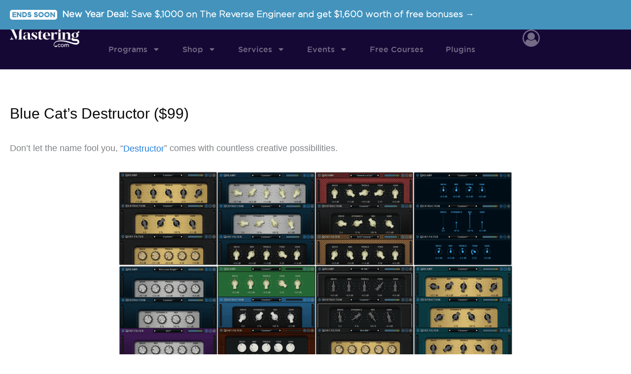

--- FILE ---
content_type: text/html; charset=utf-8
request_url: https://www.google.com/recaptcha/api2/aframe
body_size: 184
content:
<!DOCTYPE HTML><html><head><meta http-equiv="content-type" content="text/html; charset=UTF-8"></head><body><script nonce="dEQ50bQQJbaZ8fYmxa5-VA">/** Anti-fraud and anti-abuse applications only. See google.com/recaptcha */ try{var clients={'sodar':'https://pagead2.googlesyndication.com/pagead/sodar?'};window.addEventListener("message",function(a){try{if(a.source===window.parent){var b=JSON.parse(a.data);var c=clients[b['id']];if(c){var d=document.createElement('img');d.src=c+b['params']+'&rc='+(localStorage.getItem("rc::a")?sessionStorage.getItem("rc::b"):"");window.document.body.appendChild(d);sessionStorage.setItem("rc::e",parseInt(sessionStorage.getItem("rc::e")||0)+1);localStorage.setItem("rc::h",'1769416740348');}}}catch(b){}});window.parent.postMessage("_grecaptcha_ready", "*");}catch(b){}</script></body></html>

--- FILE ---
content_type: text/css
request_url: https://mastering.com/wp-content/plugins/mastering-widgets/assets/style.css?ver=1.2.3
body_size: -185
content:
.mastering\:author-info-box {
    display: flex;
    align-items: center;
}

.mastering\:author-info-box .author-picture {
    display: inline-flex;
    width: 100px;
    height: 100px;
    border-radius: 100px;
    overflow: hidden;
    margin-right: 20px;
}

.mastering\:author-info-box .author-content {
    display: flex;
    flex: 1;
    flex-direction: column;
    justify-content: center;
}

.mastering\:author-info-box .author-content .author-name {
    color: #160835;
    font-family: "Gotham Bold", Sans-serif;
    font-size: 24px;
    line-height: 28px;
    text-transform: capitalize;
}

.mastering\:author-info-box .author-content .author-title {
    color: #D3AE6E;
    font-family: "Gotham Medium", Sans-serif;
    font-size: 14px;
    text-transform: capitalize;
    letter-spacing: 2.5px;
}

.mastering\:featured-image img {
    width: 100%;
}

.mastering\:featured-embed {
    position: relative;
    overflow: hidden;
    width: 100%;
    padding-top: 56.25%;
}

.mastering\:featured-embed > div,
.mastering\:featured-embed > iframe {
    position: absolute !important;
    top: 0;
    left: 0;
    bottom: 0;
    right: 0;
    width: 100%;
    height: 100%;
    padding: 0 !important;
}

--- FILE ---
content_type: text/css
request_url: https://mastering.com/wp-content/uploads/elementor/css/post-27552.css?ver=1769223851
body_size: 1700
content:
.elementor-27552 .elementor-element.elementor-element-4cddeeb{--display:flex;--align-items:stretch;--container-widget-width:calc( ( 1 - var( --container-widget-flex-grow ) ) * 100% );--gap:0px 0px;--row-gap:0px;--column-gap:0px;border-style:solid;--border-style:solid;border-width:0px 0px 1px 0px;--border-top-width:0px;--border-right-width:0px;--border-bottom-width:1px;--border-left-width:0px;border-color:#2A1D4B;--border-color:#2A1D4B;--padding-top:0px;--padding-bottom:0px;--padding-left:0px;--padding-right:0px;--z-index:100;}.elementor-27552 .elementor-element.elementor-element-4cddeeb:not(.elementor-motion-effects-element-type-background), .elementor-27552 .elementor-element.elementor-element-4cddeeb > .elementor-motion-effects-container > .elementor-motion-effects-layer{background-color:var( --e-global-color-7fe3640 );}.elementor-27552 .elementor-element.elementor-element-eff1af4{--display:flex;--flex-direction:row;--container-widget-width:calc( ( 1 - var( --container-widget-flex-grow ) ) * 100% );--container-widget-height:100%;--container-widget-flex-grow:1;--container-widget-align-self:stretch;--flex-wrap-mobile:wrap;--justify-content:center;--align-items:center;--padding-top:20px;--padding-bottom:20px;--padding-left:20px;--padding-right:20px;}.elementor-27552 .elementor-element.elementor-element-eff1af4:not(.elementor-motion-effects-element-type-background), .elementor-27552 .elementor-element.elementor-element-eff1af4 > .elementor-motion-effects-container > .elementor-motion-effects-layer{background-color:#4393BD;}.elementor-widget-heading .elementor-heading-title{font-family:var( --e-global-typography-primary-font-family ), Sans-serif;font-size:var( --e-global-typography-primary-font-size );text-transform:var( --e-global-typography-primary-text-transform );color:var( --e-global-color-primary );}.elementor-27552 .elementor-element.elementor-element-98ff2d7{text-align:center;}.elementor-27552 .elementor-element.elementor-element-98ff2d7 .elementor-heading-title{font-family:"Gotham Book", Sans-serif;font-size:18px;font-weight:700;text-transform:none;color:#FFFFFF;}.elementor-27552 .elementor-element.elementor-element-b3eab04{--display:flex;--flex-direction:row;--container-widget-width:calc( ( 1 - var( --container-widget-flex-grow ) ) * 100% );--container-widget-height:100%;--container-widget-flex-grow:1;--container-widget-align-self:stretch;--flex-wrap-mobile:wrap;--justify-content:space-between;--align-items:center;--gap:0px 0px;--row-gap:0px;--column-gap:0px;--padding-top:0px;--padding-bottom:0px;--padding-left:20px;--padding-right:20px;}.elementor-27552 .elementor-element.elementor-element-50f3d07{--display:flex;--justify-content:center;--padding-top:0px;--padding-bottom:0px;--padding-left:0px;--padding-right:0px;}.elementor-27552 .elementor-element.elementor-element-50f3d07.e-con{--flex-grow:1;--flex-shrink:0;}.elementor-widget-image .widget-image-caption{color:var( --e-global-color-text );font-family:var( --e-global-typography-text-font-family ), Sans-serif;font-size:var( --e-global-typography-text-font-size );font-weight:var( --e-global-typography-text-font-weight );line-height:var( --e-global-typography-text-line-height );}.elementor-27552 .elementor-element.elementor-element-8e61c2d{text-align:start;}.elementor-27552 .elementor-element.elementor-element-8e61c2d img{width:auto;max-width:unset;height:36px;}.elementor-27552 .elementor-element.elementor-element-8697eab{--display:flex;--flex-direction:row;--container-widget-width:calc( ( 1 - var( --container-widget-flex-grow ) ) * 100% );--container-widget-height:100%;--container-widget-flex-grow:1;--container-widget-align-self:stretch;--flex-wrap-mobile:wrap;--justify-content:center;--align-items:center;--padding-top:0px;--padding-bottom:0px;--padding-left:0px;--padding-right:0px;}.elementor-widget-nav-menu .elementor-nav-menu .elementor-item{font-family:var( --e-global-typography-primary-font-family ), Sans-serif;font-size:var( --e-global-typography-primary-font-size );text-transform:var( --e-global-typography-primary-text-transform );}.elementor-widget-nav-menu .elementor-nav-menu--main .elementor-item{color:var( --e-global-color-text );fill:var( --e-global-color-text );}.elementor-widget-nav-menu .elementor-nav-menu--main .elementor-item:hover,
					.elementor-widget-nav-menu .elementor-nav-menu--main .elementor-item.elementor-item-active,
					.elementor-widget-nav-menu .elementor-nav-menu--main .elementor-item.highlighted,
					.elementor-widget-nav-menu .elementor-nav-menu--main .elementor-item:focus{color:var( --e-global-color-accent );fill:var( --e-global-color-accent );}.elementor-widget-nav-menu .elementor-nav-menu--main:not(.e--pointer-framed) .elementor-item:before,
					.elementor-widget-nav-menu .elementor-nav-menu--main:not(.e--pointer-framed) .elementor-item:after{background-color:var( --e-global-color-accent );}.elementor-widget-nav-menu .e--pointer-framed .elementor-item:before,
					.elementor-widget-nav-menu .e--pointer-framed .elementor-item:after{border-color:var( --e-global-color-accent );}.elementor-widget-nav-menu{--e-nav-menu-divider-color:var( --e-global-color-text );}.elementor-widget-nav-menu .elementor-nav-menu--dropdown .elementor-item, .elementor-widget-nav-menu .elementor-nav-menu--dropdown  .elementor-sub-item{font-family:var( --e-global-typography-accent-font-family ), Sans-serif;font-size:var( --e-global-typography-accent-font-size );text-transform:var( --e-global-typography-accent-text-transform );}.elementor-27552 .elementor-element.elementor-element-b092197{width:auto;max-width:auto;--e-nav-menu-horizontal-menu-item-margin:calc( 45px / 2 );}.elementor-27552 .elementor-element.elementor-element-b092197 > .elementor-widget-container{margin:0px 15px 0px 0px;}.elementor-27552 .elementor-element.elementor-element-b092197 .elementor-menu-toggle{margin-right:auto;}.elementor-27552 .elementor-element.elementor-element-b092197 .elementor-nav-menu .elementor-item{font-family:"Gotham Medium", Sans-serif;font-size:16px;font-weight:500;line-height:20px;}.elementor-27552 .elementor-element.elementor-element-b092197 .elementor-nav-menu--main .elementor-item{color:#FFFFFF66;fill:#FFFFFF66;padding-left:0px;padding-right:0px;padding-top:30px;padding-bottom:30px;}.elementor-27552 .elementor-element.elementor-element-b092197 .elementor-nav-menu--main .elementor-item:hover,
					.elementor-27552 .elementor-element.elementor-element-b092197 .elementor-nav-menu--main .elementor-item.elementor-item-active,
					.elementor-27552 .elementor-element.elementor-element-b092197 .elementor-nav-menu--main .elementor-item.highlighted,
					.elementor-27552 .elementor-element.elementor-element-b092197 .elementor-nav-menu--main .elementor-item:focus{color:#FFFFFFBF;fill:#FFFFFFBF;}.elementor-27552 .elementor-element.elementor-element-b092197 .elementor-nav-menu--main:not(.e--pointer-framed) .elementor-item:before,
					.elementor-27552 .elementor-element.elementor-element-b092197 .elementor-nav-menu--main:not(.e--pointer-framed) .elementor-item:after{background-color:var( --e-global-color-f7be43e );}.elementor-27552 .elementor-element.elementor-element-b092197 .e--pointer-framed .elementor-item:before,
					.elementor-27552 .elementor-element.elementor-element-b092197 .e--pointer-framed .elementor-item:after{border-color:var( --e-global-color-f7be43e );}.elementor-27552 .elementor-element.elementor-element-b092197 .elementor-nav-menu--main .elementor-item.elementor-item-active{color:#FFFFFF;}.elementor-27552 .elementor-element.elementor-element-b092197 .e--pointer-framed .elementor-item:before{border-width:2px;}.elementor-27552 .elementor-element.elementor-element-b092197 .e--pointer-framed.e--animation-draw .elementor-item:before{border-width:0 0 2px 2px;}.elementor-27552 .elementor-element.elementor-element-b092197 .e--pointer-framed.e--animation-draw .elementor-item:after{border-width:2px 2px 0 0;}.elementor-27552 .elementor-element.elementor-element-b092197 .e--pointer-framed.e--animation-corners .elementor-item:before{border-width:2px 0 0 2px;}.elementor-27552 .elementor-element.elementor-element-b092197 .e--pointer-framed.e--animation-corners .elementor-item:after{border-width:0 2px 2px 0;}.elementor-27552 .elementor-element.elementor-element-b092197 .e--pointer-underline .elementor-item:after,
					 .elementor-27552 .elementor-element.elementor-element-b092197 .e--pointer-overline .elementor-item:before,
					 .elementor-27552 .elementor-element.elementor-element-b092197 .e--pointer-double-line .elementor-item:before,
					 .elementor-27552 .elementor-element.elementor-element-b092197 .e--pointer-double-line .elementor-item:after{height:2px;}.elementor-27552 .elementor-element.elementor-element-b092197 .elementor-nav-menu--main:not(.elementor-nav-menu--layout-horizontal) .elementor-nav-menu > li:not(:last-child){margin-bottom:45px;}.elementor-27552 .elementor-element.elementor-element-b092197 .elementor-nav-menu--dropdown a, .elementor-27552 .elementor-element.elementor-element-b092197 .elementor-menu-toggle{color:var( --e-global-color-7fe3640 );fill:var( --e-global-color-7fe3640 );}.elementor-27552 .elementor-element.elementor-element-b092197 .elementor-nav-menu--dropdown{background-color:#FFFFFF;}.elementor-27552 .elementor-element.elementor-element-b092197 .elementor-nav-menu--dropdown a:hover,
					.elementor-27552 .elementor-element.elementor-element-b092197 .elementor-nav-menu--dropdown a:focus,
					.elementor-27552 .elementor-element.elementor-element-b092197 .elementor-nav-menu--dropdown a.elementor-item-active,
					.elementor-27552 .elementor-element.elementor-element-b092197 .elementor-nav-menu--dropdown a.highlighted,
					.elementor-27552 .elementor-element.elementor-element-b092197 .elementor-menu-toggle:hover,
					.elementor-27552 .elementor-element.elementor-element-b092197 .elementor-menu-toggle:focus{color:var( --e-global-color-7fe3640 );}.elementor-27552 .elementor-element.elementor-element-b092197 .elementor-nav-menu--dropdown a:hover,
					.elementor-27552 .elementor-element.elementor-element-b092197 .elementor-nav-menu--dropdown a:focus,
					.elementor-27552 .elementor-element.elementor-element-b092197 .elementor-nav-menu--dropdown a.elementor-item-active,
					.elementor-27552 .elementor-element.elementor-element-b092197 .elementor-nav-menu--dropdown a.highlighted{background-color:var( --e-global-color-f7be43e );}.elementor-27552 .elementor-element.elementor-element-b092197 .elementor-nav-menu--dropdown a.elementor-item-active{color:#3F444B;background-color:#FFFFFF;}.elementor-27552 .elementor-element.elementor-element-b092197 .elementor-nav-menu--dropdown .elementor-item, .elementor-27552 .elementor-element.elementor-element-b092197 .elementor-nav-menu--dropdown  .elementor-sub-item{font-family:"Gotham Medium", Sans-serif;font-size:12px;text-transform:uppercase;}.elementor-27552 .elementor-element.elementor-element-b092197 .elementor-nav-menu--dropdown a{padding-left:24px;padding-right:24px;padding-top:18px;padding-bottom:18px;}.elementor-27552 .elementor-element.elementor-element-b092197 .elementor-nav-menu--main > .elementor-nav-menu > li > .elementor-nav-menu--dropdown, .elementor-27552 .elementor-element.elementor-element-b092197 .elementor-nav-menu__container.elementor-nav-menu--dropdown{margin-top:0px !important;}.elementor-27552 .elementor-element.elementor-element-b092197 div.elementor-menu-toggle{color:#FFFFFF;}.elementor-27552 .elementor-element.elementor-element-b092197 div.elementor-menu-toggle svg{fill:#FFFFFF;}.elementor-27552 .elementor-element.elementor-element-48c9d8f{--display:flex;--flex-direction:row;--container-widget-width:calc( ( 1 - var( --container-widget-flex-grow ) ) * 100% );--container-widget-height:100%;--container-widget-flex-grow:1;--container-widget-align-self:stretch;--flex-wrap-mobile:wrap;--justify-content:flex-end;--align-items:center;--padding-top:0px;--padding-bottom:0px;--padding-left:0px;--padding-right:0px;}.elementor-27552 .elementor-element.elementor-element-48c9d8f.e-con{--flex-grow:1;--flex-shrink:0;}.elementor-widget-icon.elementor-view-stacked .elementor-icon{background-color:var( --e-global-color-primary );}.elementor-widget-icon.elementor-view-framed .elementor-icon, .elementor-widget-icon.elementor-view-default .elementor-icon{color:var( --e-global-color-primary );border-color:var( --e-global-color-primary );}.elementor-widget-icon.elementor-view-framed .elementor-icon, .elementor-widget-icon.elementor-view-default .elementor-icon svg{fill:var( --e-global-color-primary );}.elementor-27552 .elementor-element.elementor-element-31c4c2d > .elementor-widget-container{margin:0px 0px 0px 0px;padding:0px 0px 0px 0px;}.elementor-27552 .elementor-element.elementor-element-31c4c2d .elementor-icon-wrapper{text-align:center;}.elementor-27552 .elementor-element.elementor-element-31c4c2d.elementor-view-stacked .elementor-icon{background-color:#FFFFFF66;}.elementor-27552 .elementor-element.elementor-element-31c4c2d.elementor-view-framed .elementor-icon, .elementor-27552 .elementor-element.elementor-element-31c4c2d.elementor-view-default .elementor-icon{color:#FFFFFF66;border-color:#FFFFFF66;}.elementor-27552 .elementor-element.elementor-element-31c4c2d.elementor-view-framed .elementor-icon, .elementor-27552 .elementor-element.elementor-element-31c4c2d.elementor-view-default .elementor-icon svg{fill:#FFFFFF66;}.elementor-27552 .elementor-element.elementor-element-31c4c2d .elementor-icon{font-size:35px;}.elementor-27552 .elementor-element.elementor-element-31c4c2d .elementor-icon svg{height:35px;}.elementor-27552 .elementor-element.elementor-element-31c4c2d .elementor-icon-wrapper svg{width:auto;}.elementor-theme-builder-content-area{height:400px;}.elementor-location-header:before, .elementor-location-footer:before{content:"";display:table;clear:both;}@media(max-width:1600px){.elementor-widget-heading .elementor-heading-title{font-size:var( --e-global-typography-primary-font-size );}.elementor-widget-image .widget-image-caption{font-size:var( --e-global-typography-text-font-size );line-height:var( --e-global-typography-text-line-height );}.elementor-widget-nav-menu .elementor-nav-menu .elementor-item{font-size:var( --e-global-typography-primary-font-size );}.elementor-widget-nav-menu .elementor-nav-menu--dropdown .elementor-item, .elementor-widget-nav-menu .elementor-nav-menu--dropdown  .elementor-sub-item{font-size:var( --e-global-typography-accent-font-size );}}@media(max-width:992px){.elementor-widget-heading .elementor-heading-title{font-size:var( --e-global-typography-primary-font-size );}.elementor-27552 .elementor-element.elementor-element-b3eab04{--flex-wrap:nowrap;--padding-top:18px;--padding-bottom:18px;--padding-left:20px;--padding-right:20px;}.elementor-27552 .elementor-element.elementor-element-50f3d07.e-con{--order:2;}.elementor-widget-image .widget-image-caption{font-size:var( --e-global-typography-text-font-size );line-height:var( --e-global-typography-text-line-height );}.elementor-27552 .elementor-element.elementor-element-8697eab.e-con{--order:1;}.elementor-widget-nav-menu .elementor-nav-menu .elementor-item{font-size:var( --e-global-typography-primary-font-size );}.elementor-widget-nav-menu .elementor-nav-menu--dropdown .elementor-item, .elementor-widget-nav-menu .elementor-nav-menu--dropdown  .elementor-sub-item{font-size:var( --e-global-typography-accent-font-size );}.elementor-27552 .elementor-element.elementor-element-b092197 > .elementor-widget-container{margin:0px 12px 0px 0px;padding:0px 0px 0px 0px;}.elementor-27552 .elementor-element.elementor-element-b092197 .elementor-nav-menu--main > .elementor-nav-menu > li > .elementor-nav-menu--dropdown, .elementor-27552 .elementor-element.elementor-element-b092197 .elementor-nav-menu__container.elementor-nav-menu--dropdown{margin-top:19px !important;}.elementor-27552 .elementor-element.elementor-element-b092197{--nav-menu-icon-size:24px;}.elementor-27552 .elementor-element.elementor-element-48c9d8f{--justify-content:flex-end;--align-items:flex-end;--container-widget-width:calc( ( 1 - var( --container-widget-flex-grow ) ) * 100% );}.elementor-27552 .elementor-element.elementor-element-48c9d8f.e-con{--order:3;}}@media(max-width:576px){.elementor-27552 .elementor-element.elementor-element-eff1af4{--padding-top:20px;--padding-bottom:20px;--padding-left:3px;--padding-right:3px;}.elementor-widget-heading .elementor-heading-title{font-size:var( --e-global-typography-primary-font-size );}.elementor-27552 .elementor-element.elementor-element-98ff2d7 .elementor-heading-title{font-size:12px;line-height:1.5;}.elementor-27552 .elementor-element.elementor-element-b3eab04{--padding-top:14px;--padding-bottom:14px;--padding-left:10px;--padding-right:10px;}.elementor-27552 .elementor-element.elementor-element-50f3d07{--width:auto;}.elementor-widget-image .widget-image-caption{font-size:var( --e-global-typography-text-font-size );line-height:var( --e-global-typography-text-line-height );}.elementor-27552 .elementor-element.elementor-element-8697eab{--width:auto;}.elementor-widget-nav-menu .elementor-nav-menu .elementor-item{font-size:var( --e-global-typography-primary-font-size );}.elementor-widget-nav-menu .elementor-nav-menu--dropdown .elementor-item, .elementor-widget-nav-menu .elementor-nav-menu--dropdown  .elementor-sub-item{font-size:var( --e-global-typography-accent-font-size );}.elementor-27552 .elementor-element.elementor-element-b092197 .elementor-nav-menu--dropdown .elementor-item, .elementor-27552 .elementor-element.elementor-element-b092197 .elementor-nav-menu--dropdown  .elementor-sub-item{font-size:12px;}.elementor-27552 .elementor-element.elementor-element-b092197 .elementor-nav-menu--dropdown a{padding-top:24px;padding-bottom:24px;}.elementor-27552 .elementor-element.elementor-element-b092197 .elementor-nav-menu--main > .elementor-nav-menu > li > .elementor-nav-menu--dropdown, .elementor-27552 .elementor-element.elementor-element-b092197 .elementor-nav-menu__container.elementor-nav-menu--dropdown{margin-top:14px !important;}.elementor-27552 .elementor-element.elementor-element-48c9d8f{--width:auto;}}@media(min-width:577px){.elementor-27552 .elementor-element.elementor-element-50f3d07{--width:200px;}.elementor-27552 .elementor-element.elementor-element-48c9d8f{--width:200px;}}@media(max-width:992px) and (min-width:577px){.elementor-27552 .elementor-element.elementor-element-50f3d07{--width:auto;}.elementor-27552 .elementor-element.elementor-element-8697eab{--width:auto;}.elementor-27552 .elementor-element.elementor-element-48c9d8f{--width:auto;}}/* Start custom CSS for heading, class: .elementor-element-98ff2d7 */.elementor-27552 .elementor-element.elementor-element-98ff2d7 span {
   font-family: "Gotham Light", Sans-serif;
   vertical-align: unset !important;
}

.elementor-27552 .elementor-element.elementor-element-98ff2d7 span.badge {
    background-color: rgb(255, 255, 255);
    white-space: pre-wrap;
    overflow: visible;
    font-family: "Gotham Medium";
    font-size: 14px;
    font-weight: bold;
    color: #4393BD;
    line-height: 1.4;
    padding: 2px 4px;
    border-radius: 5px;
    opacity: 1;
    align-self: center;
    min-width: 0px;
    order: 1;
    min-height: 0px;
    width: max-content;
    flex-grow: 0;
    height: max-content;
    margin: 0px 10px 0px 0px;
    z-index: 4;
}

@media only screen and (max-width: 600px) {
    .elementor-27552 .elementor-element.elementor-element-98ff2d7 span.badge {
        display: none;
    }
}/* End custom CSS */
/* Start custom CSS for nav-menu, class: .elementor-element-b092197 */.elementor-27552 .elementor-element.elementor-element-b092197 ul.sub-menu {
    min-width: 280px !important;
}

.elementor-27552 .elementor-element.elementor-element-b092197 ul.elementor-nav-menu--dropdown a {
    border: none !important;
}/* End custom CSS */
/* Start custom CSS for icon, class: .elementor-element-31c4c2d */.elementor-27552 .elementor-element.elementor-element-31c4c2d .elementor-icon-wrapper {
    display: inline-flex;
    align-items: center;
}/* End custom CSS */

--- FILE ---
content_type: text/css
request_url: https://mastering.com/wp-content/uploads/elementor/css/post-28411.css?ver=1769223852
body_size: -160
content:
.elementor-widget-heading .elementor-heading-title{font-family:var( --e-global-typography-primary-font-family ), Sans-serif;font-size:var( --e-global-typography-primary-font-size );text-transform:var( --e-global-typography-primary-text-transform );color:var( --e-global-color-primary );}.elementor-28411 .elementor-element.elementor-element-b40553c{text-align:start;}.elementor-28411 .elementor-element.elementor-element-b40553c .elementor-heading-title{font-family:"Gotham Medium", Sans-serif;font-size:24px;text-transform:none;letter-spacing:0.3px;color:var( --e-global-color-d4b5f59 );}#elementor-popup-modal-28411 .dialog-widget-content{background-color:var( --e-global-color-f7be43e );box-shadow:2px 8px 23px 3px rgba(0,0,0,0.2);}#elementor-popup-modal-28411 .dialog-message{width:720px;height:auto;padding:10px 48px 10px 10px;}#elementor-popup-modal-28411{justify-content:center;align-items:flex-end;}#elementor-popup-modal-28411 .dialog-close-button{display:flex;top:calc(50% - 8px);font-size:16px;}#elementor-popup-modal-28411 .dialog-close-button i{color:var( --e-global-color-d4b5f59 );}#elementor-popup-modal-28411 .dialog-close-button svg{fill:var( --e-global-color-d4b5f59 );}@media(max-width:1600px){.elementor-widget-heading .elementor-heading-title{font-size:var( --e-global-typography-primary-font-size );}}@media(max-width:992px){.elementor-widget-heading .elementor-heading-title{font-size:var( --e-global-typography-primary-font-size );}}@media(max-width:576px){.elementor-widget-heading .elementor-heading-title{font-size:var( --e-global-typography-primary-font-size );}.elementor-28411 .elementor-element.elementor-element-b40553c .elementor-heading-title{font-size:18px;}}

--- FILE ---
content_type: application/javascript
request_url: https://mastering.com/wp-content/plugins/moam-features/assets/text-block.js?ver=1.0.0
body_size: 209
content:
(function ($) {
    "use strict";

    const $body = $("body"),
        $window = $(window),
        $document = $(document);

    $document.ready(() => {
        $body.on('click', '.btn-filter', async function () {
            let $this = $(this);
            let level = $this.attr('data-level');
            let clicked = $this.attr('data-first-click');
            let activeLevel1 = [];
            let activeLevel2 = [];
            let activeLevel3 = [];
            let activeLevel4 = [];
            let textBlockBox = $('.text-block-box');
            let btnFilter = $('.btn-filter');

            // Toggles 'active' class of the button
            if ($this.hasClass('active')) {
                $this.removeClass('active');
            } else {
                $this.addClass('active');
            }

            // First click indicator
            // Adds 'active' class to $this and the rest of the buttons except the buttons that are same level with $this
            if (clicked === 'false') {
                $('.btn-filter:not([data-level="' + $(this).attr('data-level') + '"])').addClass('active');
                btnFilter.attr('data-first-click', 'true');
            }

            // Pushes 'data-id' values of active buttons into an array
            btnFilter.each(await function (e) {
                if ($(this).hasClass('active')) {
                    if ($(this).attr('data-level') === '1') {
                        activeLevel1.push($(this).attr('data-id'));
                    } else if ($(this).attr('data-level') === '2') {
                        activeLevel2.push($(this).attr('data-id'));
                    } else if ($(this).attr('data-level') === '3') {
                        activeLevel3.push($(this).attr('data-id'));
                    } else {
                        activeLevel4.push($(this).attr('data-id'));
                    }
                }
            });

            // Hides all text blocks
            textBlockBox.hide();

            // Filters text blocks and shows them accordingly
            textBlockBox.each(await function () {
                for (let a = 0; a < activeLevel1.length; a++) {
                    if ($(this).attr('data-cats').includes(activeLevel1[a])) {
                        if (activeLevel2.length !== 0) {
                            for (let b = 0; b < activeLevel2.length; b++) {
                                if ($(this).attr('data-cats').includes(activeLevel2[b])) {
                                    if (activeLevel3.length !== 0) {
                                        for (let c = 0; c < activeLevel3.length; c++) {
                                            if ($(this).attr('data-cats').includes(activeLevel3[c])) {
                                                if (activeLevel4.length !== 0) {
                                                    for (let d = 0; d < activeLevel4.length; d++) {
                                                        if ($(this).attr('data-cats').includes(activeLevel4[d])) {
                                                            $(this).show();
                                                        }
                                                    }
                                                } else {
                                                    $(this).show();
                                                }
                                            }
                                        }
                                    } else {
                                        $(this).show();
                                    }
                                }
                            }
                        } else {
                            $(this).show();
                        }
                    } else {
                        console.log('none found')
                    }
                }
            });
        });
    });
})(jQuery);